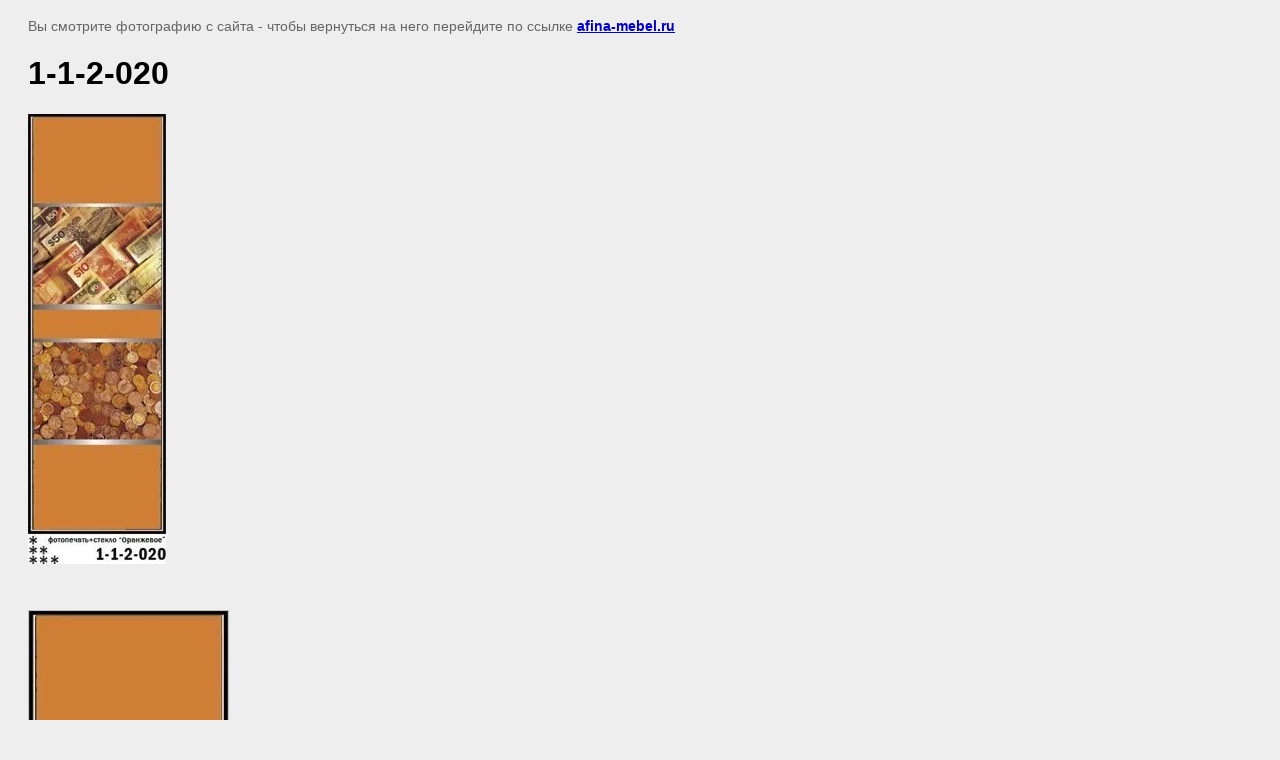

--- FILE ---
content_type: text/html; charset=utf-8
request_url: http://afina-mebel.ru/fotofasady-na-shkafy-kupe?view=279616606
body_size: 2279
content:
<html>
<head>

            <!-- 46b9544ffa2e5e73c3c971fe2ede35a5 -->
            <script src='/shared/s3/js/lang/ru.js'></script>
            <script src='/shared/s3/js/common.min.js'></script>
        <link rel='stylesheet' type='text/css' href='/shared/s3/css/calendar.css' /><link rel='stylesheet' type='text/css' href='/shared/highslide-4.1.13/highslide.min.css'/>
<script type='text/javascript' src='/shared/highslide-4.1.13/highslide.packed.js'></script>
<script type='text/javascript'>
hs.graphicsDir = '/shared/highslide-4.1.13/graphics/';
hs.outlineType = null;
hs.showCredits = false;
hs.lang={cssDirection:'ltr',loadingText:'Загрузка...',loadingTitle:'Кликните чтобы отменить',focusTitle:'Нажмите чтобы перенести вперёд',fullExpandTitle:'Увеличить',fullExpandText:'Полноэкранный',previousText:'Предыдущий',previousTitle:'Назад (стрелка влево)',nextText:'Далее',nextTitle:'Далее (стрелка вправо)',moveTitle:'Передвинуть',moveText:'Передвинуть',closeText:'Закрыть',closeTitle:'Закрыть (Esc)',resizeTitle:'Восстановить размер',playText:'Слайд-шоу',playTitle:'Слайд-шоу (пробел)',pauseText:'Пауза',pauseTitle:'Приостановить слайд-шоу (пробел)',number:'Изображение %1/%2',restoreTitle:'Нажмите чтобы посмотреть картинку, используйте мышь для перетаскивания. Используйте клавиши вперёд и назад'};</script>
<link rel="icon" href="/favicon.ico" type="image/x-icon">
<link rel="apple-touch-icon" href="/touch-icon-iphone.png">
<link rel="apple-touch-icon" sizes="76x76" href="/touch-icon-ipad.png">
<link rel="apple-touch-icon" sizes="120x120" href="/touch-icon-iphone-retina.png">
<link rel="apple-touch-icon" sizes="152x152" href="/touch-icon-ipad-retina.png">
<meta name="msapplication-TileImage" content="/touch-w8-mediumtile.png"/>
<meta name="msapplication-square70x70logo" content="/touch-w8-smalltile.png" />
<meta name="msapplication-square150x150logo" content="/touch-w8-mediumtile.png" />
<meta name="msapplication-wide310x150logo" content="/touch-w8-widetile.png" />
<meta name="msapplication-square310x310logo" content="/touch-w8-largetile.png" />
<link rel="canonical" href="http://afina-mebel.ru/fotofasady-na-shkafy-kupe">
<title>1-1-2-020 | Фотофасады на шкафы купе</title>
<meta name="description" content="1-1-2-020 | Фотофасады на шкафы купе">
<meta name="keywords" content="1-1-2-020 | Фотофасады на шкафы купе">
<meta name="robots" content="all">
<meta name="revisit-after" content="31 days">
<meta http-equiv="Content-Type" content="text/html; charset=UTF-8">
<meta name="viewport" content="width=device-width, initial-scale=1.0, maximum-scale=1.0, user-scalable=no">
</head>

<body bgcolor="#eeeeee" text="#000000">

<style>
body, td, div { font-size:14px; font-family:arial; }
p { color: #666; }
body { padding: 10px 20px; }
a.back { font-weight: bold; color: #0000cc; text-decoration: underline; }
img { border: 1px solid #c0c0c0; max-width: 100%; width: auto; height: auto;}

div { width: 700px; }
h1 { font-size: 32px; }
</style>



<p>Вы смотрите фотографию с сайта <strong></strong> -
чтобы вернуться на него перейдите по ссылке <a class="back" href="/fotofasady-na-shkafy-kupe">afina-mebel.ru</a></p>

<h1>1-1-2-020</h1>

<div><p><a href="/thumb/2/ETmhRMXg-j16I3rI7sZJQw/r/d/1-1-2-020.jpg" class="highslide" onclick="return hs.expand(this)"><img alt="1-1-2-020" height="450" src="/thumb/2/kEEnaS_thvOsOhO9gS1UNg/580r450/d/1-1-2-020.jpg" style="border-width: 0;" width="139" /></a></p></div><br/><br clear=all/>


<img src="/d/1-1-2-020.jpg" width="199" height="645"  alt="1-1-2-020" />

<br/><br/>

&copy; <a class="back" href="http://afina-mebel.ru/"></a>
<br/><br/>


<!-- assets.bottom -->
<!-- </noscript></script></style> -->
<script src="/my/s3/js/site.min.js?1768978399" ></script>
<script src="https://cp.onicon.ru/loader/507eab2813fb81ec23001d67.js" data-auto async></script>
<script >/*<![CDATA[*/
var megacounter_key="6b4202e12f9c352f8d400c0052add330";
(function(d){
    var s = d.createElement("script");
    s.src = "//counter.megagroup.ru/loader.js?"+new Date().getTime();
    s.async = true;
    d.getElementsByTagName("head")[0].appendChild(s);
})(document);
/*]]>*/</script>
<script >/*<![CDATA[*/
$ite.start({"sid":240284,"vid":241078,"aid":16726,"stid":1,"cp":21,"active":true,"domain":"afina-mebel.ru","lang":"ru","trusted":false,"debug":false,"captcha":3});
/*]]>*/</script>
<!-- /assets.bottom -->
</body>
</html>

--- FILE ---
content_type: text/javascript
request_url: http://counter.megagroup.ru/6b4202e12f9c352f8d400c0052add330.js?r=&s=1280*720*24&u=http%3A%2F%2Fafina-mebel.ru%2Ffotofasady-na-shkafy-kupe%3Fview%3D279616606&t=1-1-2-020%20%7C%20%D0%A4%D0%BE%D1%82%D0%BE%D1%84%D0%B0%D1%81%D0%B0%D0%B4%D1%8B%20%D0%BD%D0%B0%20%D1%88%D0%BA%D0%B0%D1%84%D1%8B%20%D0%BA%D1%83%D0%BF%D0%B5&fv=0,0&en=1&rld=0&fr=0&callback=_sntnl1769045137963&1769045137963
body_size: 198
content:
//:1
_sntnl1769045137963({date:"Thu, 22 Jan 2026 01:25:38 GMT", res:"1"})